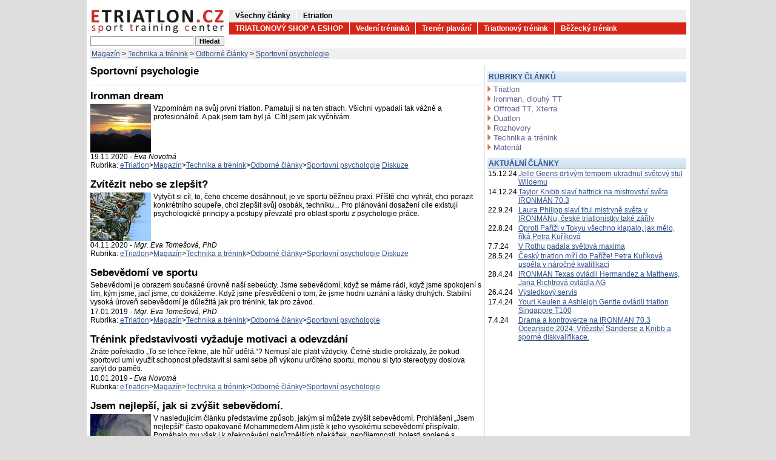

--- FILE ---
content_type: text/html; charset=iso-8859-2
request_url: https://www.etriatlon.cz/odborne_clanky/psychologie.html
body_size: 5924
content:
<!DOCTYPE HTML PUBLIC "-//W3C//DTD HTML 4.01 Transitional//EN">
<html xmlns:fb="http://ogp.me/ns/fb#"><head><title>Sportovní psychologie, E Triatlon - triatlonový magazín</title><meta name="keywords" content="motivace sportovni psychologie cile sebevedomí" /><meta name="description" content="Články o sportovní psychologii, motivaci, sebevědomí, sportovním myšlení ..." /><meta name="Generator" content="MultiCMS.net" /><link href="/text.css" rel="stylesheet" type="text/css" /><link rel="alternate" type="application/rss+xml" title="RSS: E Triatlon - triatlonový magazín" href="http://www.etriatlon.cz/rss.php" /><link href="/main.css" rel="stylesheet" type="text/css">
<script language="JavaScript" src="/func.js" type="text/javascript"></script>
<!-- Google tag (gtag.js) --><script async src="https://www.googletagmanager.com/gtag/js?id=G-18GKXQRDE4"></script><script>window.dataLayer=window.dataLayer||[];function gtag(){dataLayer.push(arguments);}gtag('js',new Date());gtag('config','G-18GKXQRDE4');</script>
<!-- Facebook Pixel Code --><script>!function(f,b,e,v,n,t,s){if(f.fbq)return;n=f.fbq=function(){n.callMethod?n.callMethod.apply(n,arguments):n.queue.push(arguments)};if(!f._fbq)f._fbq=n;n.push=n;n.loaded=!0;n.version='2.0';n.queue=[];t=b.createElement(e);t.async=!0;t.src=v;s=b.getElementsByTagName(e)[0];s.parentNode.insertBefore(t,s)}(window, document,'script','https://connect.facebook.net/en_US/fbevents.js');fbq('init','2541854146039510');fbq('track','PageView');</script><noscript><img height="1" width="1" style="display:none" src="https://www.facebook.com/tr?id=2541854146039510&ev=PageView&noscript=1" /></noscript><!-- End Facebook Pixel Code -->
</head><body>
<div class="np"></div>
<div id="sky">
<div id="lsky"></div>
<div id="rsky"></div>
</div>
<div id="topbanner"></div>
<div id="header">
 <div id="logo" onclick="location='/'"></div>
 <div id="menu">
  <div id="menu1"><ul>
<li><a href="http://www.etriatlon.cz/magazin.html" title="Etriatlon magazín">Všechny články</a></li><li><a href="http://www.etriatlon.cz" title="Etriatlon magazín">Etriatlon</a></li>  </ul></div>
  <div id="menu2"><ul>
<li><a href="http://shop.etriatlon.cz" title="Etriatlon Shop">TRIATLONOVÝ SHOP A ESHOP</a></li><li><a href="//trenink.etriatlon.cz" title="Tréninkové centrum">Vedení tréninků</a></li><li><a href="//trenink.etriatlon.cz/plavani_7.html" title="Škola plavání pro dospělé">Trenér plavání</a></li><li><a href="//trenink.etriatlon.cz/triatlon_5.html">Triatlonový trénink</a></li><li><a href="//trenink.etriatlon.cz/bezecka_skola.html" title="Běžecká škola">Běžecký trénink</a></li>  </ul></div>
 </div><div class="break"></div>
</div>
<div id="search"><div id="s1">
<script type="text/javascript"><!--
function fsearch(){if(!CheckTextEntry(document.fs.stext,'Musíte zadat hledaný text!'))return false;return true}
//--></script>
<form method="GET" name="fs" action="index.php" onsubmit="return fsearch()">
<input type="text" name="stext" class="search" value=""> <input type="submit" value="Hledat" class="inpbutton">
<input type="hidden" name="page" value="main">
<input type="hidden" name="cat" value="-1">
<input type="hidden" name="sid" value=""><input type="hidden" name="basket" value=""></form></div><div id="s2">
      </div><div class="break"></div></div>
<div id="navi"><div>
<a href="/magazin.html" title="">Magazín</a> &gt; <a href="/technika_a_trenink/" title="">Technika a trénink</a> &gt; <a href="/odborne_clanky/" title="">Odborné články</a> &gt; <a href="/odborne_clanky/psychologie.html" title="Články o sportovní psychologii, motivaci, sebevědomí, sportovním myšlení ...">Sportovní psychologie</a></div></div>
<div id="main">
<div id="mcol"><div id="mcoli"><div class="catlist"><h1>Sportovní psychologie</h1></div><h2><a href="/technika_a_trenink/14541_ironman_dream.html">Ironman dream</a></h2><img src="/image.php?9109&amp;0&amp;cw=100&amp;ch=80" alt="" class="tit">Vzpomínám na svůj první triatlon. Pamatuji si na ten  strach. Všichni vypadali tak vážně a profesionálně. A pak jsem tam byl já. Cítil jsem jak vyčnívám.
<div class="in">19.11.2020 - <i>Eva Novotná</i><br>Rubrika: <a href="/etriatlon.html" title="">eTriatlon</a>&gt;<a href="/magazin.html" title="">Magazín</a>&gt;<a href="/technika_a_trenink/" title="">Technika a trénink</a>&gt;<a href="/odborne_clanky/" title="">Odborné články</a>&gt;<a href="/odborne_clanky/psychologie.html" title="Články o sportovní psychologii, motivaci, sebevědomí, sportovním myšlení ...">Sportovní psychologie</a> <a href="/technika_a_trenink/14541_ironman_dream.html#komentare">Diskuze</a></div><div class="mb20"></div><h2><a href="/technika_a_trenink/2205_zvitezit_nebo_se_zlepsit.html">Zvítězit nebo se zlepšit?</a></h2><img src="/image.php?29222&amp;0&amp;cw=100&amp;ch=80" alt="" class="tit">Vytyčit si cíl, to, čeho chceme dosáhnout, je ve sportu běžnou praxí. Příště chci vyhrát, chci porazit konkrétního soupeře, chci zlepšit svůj osobák, techniku... Pro plánování dosažení cíle existují psychologické principy a postupy převzaté pro oblast sportu z psychologie práce.<div class="in">04.11.2020 - <i>Mgr. Eva Tomešová, PhD</i><br>Rubrika: <a href="/etriatlon.html" title="">eTriatlon</a>&gt;<a href="/magazin.html" title="">Magazín</a>&gt;<a href="/technika_a_trenink/" title="">Technika a trénink</a>&gt;<a href="/odborne_clanky/" title="">Odborné články</a>&gt;<a href="/odborne_clanky/psychologie.html" title="Články o sportovní psychologii, motivaci, sebevědomí, sportovním myšlení ...">Sportovní psychologie</a> <a href="/technika_a_trenink/2205_zvitezit_nebo_se_zlepsit.html#komentare">Diskuze</a></div><div class="mb20"></div><h2><a href="/technika_a_trenink/925_sebevedomi_ve_sportu.html">Sebevědomí ve sportu </a></h2>Sebevědomí je obrazem současné úrovně naší sebeúcty. Jsme sebevědomí, když se máme rádi, když jsme spokojení s tím, kým jsme, jací jsme, co dokážeme. Když jsme přesvědčení o tom, že jsme hodni uznání a lásky druhých. Stabilní vysoká úroveň sebevědomí je důležitá jak pro trénink, tak pro závod. <div class="in">17.01.2019 - <i>Mgr. Eva Tomešová, PhD</i><br>Rubrika: <a href="/etriatlon.html" title="">eTriatlon</a>&gt;<a href="/magazin.html" title="">Magazín</a>&gt;<a href="/technika_a_trenink/" title="">Technika a trénink</a>&gt;<a href="/odborne_clanky/" title="">Odborné články</a>&gt;<a href="/odborne_clanky/psychologie.html" title="Články o sportovní psychologii, motivaci, sebevědomí, sportovním myšlení ...">Sportovní psychologie</a></div><div class="mb20"></div><h2><a href="/technika_a_trenink/15067_trenink_predstavivosti_vyzaduje_motivaci.html">Trénink představivosti vyžaduje motivaci a odevzdání</a></h2>Znáte pořekadlo &#8222;To se lehce řekne, ale hůř udělá.&#8220;? Nemusí ale platit vždycky. Četné studie prokázaly, že pokud sportovci umí využít schopnost představit si sami sebe při výkonu určitého sportu, mohou si tyto stereotypy doslova zarýt do paměti.
<div class="in">10.01.2019 - <i>Eva Novotná</i><br>Rubrika: <a href="/etriatlon.html" title="">eTriatlon</a>&gt;<a href="/magazin.html" title="">Magazín</a>&gt;<a href="/technika_a_trenink/" title="">Technika a trénink</a>&gt;<a href="/odborne_clanky/" title="">Odborné články</a>&gt;<a href="/odborne_clanky/psychologie.html" title="Články o sportovní psychologii, motivaci, sebevědomí, sportovním myšlení ...">Sportovní psychologie</a></div><div class="mb20"></div><h2><a href="/technika_a_trenink/2081_jsem_nejlepsi_jak_si_zvysit_sebevedomi.html">Jsem nejlepší, jak si zvýšit sebevědomí.</a></h2><img src="/image.php?7436&amp;0&amp;cw=100&amp;ch=80" alt="" class="tit">V nasledujícím článku představíme způsob, jakým si můžete zvýšit  sebevědomí. Prohlášení &#8222;Jsem nejlepší!&#8220; často opakované Mohammedem Alim jistě k jeho vysokému sebevědomí přispívalo. Pomáhalo mu však i k překonávání nejrůznějších překážek, nepříjemností, bolesti spojené s tréninkem, nepřízně osudu, stalo se mu výzvou, motivací a závazkem. <div class="in">17.04.2014 - <i>Mgr. Eva Tomešová, PhD</i><br>Rubrika: <a href="/etriatlon.html" title="">eTriatlon</a>&gt;<a href="/magazin.html" title="">Magazín</a>&gt;<a href="/technika_a_trenink/" title="">Technika a trénink</a>&gt;<a href="/odborne_clanky/" title="">Odborné články</a>&gt;<a href="/odborne_clanky/psychologie.html" title="Články o sportovní psychologii, motivaci, sebevědomí, sportovním myšlení ...">Sportovní psychologie</a> <a href="/technika_a_trenink/2081_jsem_nejlepsi_jak_si_zvysit_sebevedomi.html#komentare">Diskuze</a></div><div class="mb20"></div><h2><a href="/technika_a_trenink/2132_vnitrni_rec_myslenky_ktere_vam_pomohou.html">Vnitřní řeč - Myšlenky, které vám pomohou zvítězit,  II. díl.</a></h2>V minulém článku  (Vnitřní řeč I.) jste si mohli přečíst o tom, kde se berou myšlenky, které vás porazí. Možná jste se zamysleli a nyní je chcete změnit. Změnit na myšlenky, které vám pomohou zvítězit.<div class="in">01.03.2013 - <i>Mgr. Eva Tomešová, PhD</i><br>Rubrika: <a href="/etriatlon.html" title="">eTriatlon</a>&gt;<a href="/magazin.html" title="">Magazín</a>&gt;<a href="/technika_a_trenink/" title="">Technika a trénink</a>&gt;<a href="/odborne_clanky/" title="">Odborné články</a>&gt;<a href="/odborne_clanky/psychologie.html" title="Články o sportovní psychologii, motivaci, sebevědomí, sportovním myšlení ...">Sportovní psychologie</a> <a href="/technika_a_trenink/2132_vnitrni_rec_myslenky_ktere_vam_pomohou.html#komentare">Diskuze</a></div><div class="mb20"></div><h2><a href="/technika_a_trenink/2133_vnitrni_rec_myslenky_ktere_vas_porazi.html">Vnitřní řeč - Myšlenky, které vás porazí, I. díl</a></h2>&#8222;V tomhle bazéně nikdy nezaplavu osobák!&#8220; (po průměrném závodě). &#8222;Už to vidím, jak mi v depu spadne přilba, nikdy se mi to nedaří, klepou se mi ruce, když jsem takhle nervózní&#8220; (triatlonista před závodem, ve kterém mu v depu dvakrát spadla přilba)&#8230;  Jistě jste už něco takového mnohokrát slyšeli, možná se vám podobné myšlenky také někdy honí hlavou. Napadá vás, že &#8222;tohle&#8220; není zrovna nejlepší a k dobrému výkonu to asi moc nepřispívá? Máte pravdu. Některé vaše myšlenky a pocity vás mohou porazit!

<div class="in">28.02.2013 - <i>Mgr. Eva Tomešová, PhD</i><br>Rubrika: <a href="/etriatlon.html" title="">eTriatlon</a>&gt;<a href="/magazin.html" title="">Magazín</a>&gt;<a href="/technika_a_trenink/" title="">Technika a trénink</a>&gt;<a href="/odborne_clanky/" title="">Odborné články</a>&gt;<a href="/odborne_clanky/psychologie.html" title="Články o sportovní psychologii, motivaci, sebevědomí, sportovním myšlení ...">Sportovní psychologie</a> <a href="/technika_a_trenink/2133_vnitrni_rec_myslenky_ktere_vas_porazi.html#komentare">Diskuze</a></div><div class="mb20"></div><h2><a href="/technika_a_trenink/2077_sport_jako_droga.html">Sport jako droga </a></h2>V neděli jsem si při své obvyklé dvacítce zvrtnul kotník, bolelo to jako pes, ale ty tři kiláky domů jsem nějak doskákal. V pondělí jsem si v práci odpočinul a chtěl jsem to rozklusat, ale po pěti kilometrech jsem to musel vzdát, ta noha mi málem upadla. V úterý jsem to zkusil znovu, k doktorovi se mi nechtělo, zakázal by mi trénovat. A taky že jo, zakázal, ve středu. A ještě ke všemu mi dal na nohu dlahu. Belhám se nervózně po bytě, chybí mi denní dávka.<div class="in">15.03.2012 - <i>Mgr. Eva Tomešová, PhD</i><br>Rubrika: <a href="/etriatlon.html" title="">eTriatlon</a>&gt;<a href="/magazin.html" title="">Magazín</a>&gt;<a href="/technika_a_trenink/" title="">Technika a trénink</a>&gt;<a href="/odborne_clanky/" title="">Odborné články</a>&gt;<a href="/odborne_clanky/psychologie.html" title="Články o sportovní psychologii, motivaci, sebevědomí, sportovním myšlení ...">Sportovní psychologie</a> <a href="/technika_a_trenink/2077_sport_jako_droga.html#komentare">Diskuze</a></div><div class="mb20"></div><h2><a href="/technika_a_trenink/2106_trojdilny_zavod_filozoficke_zamysleni.html">Trojdílný závod, filozofické zamyšlení.</a></h2><img src="/image.php?14651&amp;0&amp;cw=100&amp;ch=80" alt="" class="tit">TROJDÍLNÝ ZÁVOD, jak by řekli organizátoři antických her za panování Nerona,dnešní triatlon, je nádherná sportovní kombinace, oslavující dětské vzpomínky na naše první pohybové radosti. Téměř každé dítě chce dobře běhat a dlouho to vydržet, umět plavat a dnes i pochopitelně jezdit na kole.<div class="in">14.06.2011 - <i>etriatlon.cz</i><br>Rubrika: <a href="/etriatlon.html" title="">eTriatlon</a>&gt;<a href="/magazin.html" title="">Magazín</a>&gt;<a href="/technika_a_trenink/" title="">Technika a trénink</a>&gt;<a href="/odborne_clanky/" title="">Odborné články</a>&gt;<a href="/odborne_clanky/psychologie.html" title="Články o sportovní psychologii, motivaci, sebevědomí, sportovním myšlení ...">Sportovní psychologie</a> <a href="/technika_a_trenink/2106_trojdilny_zavod_filozoficke_zamysleni.html#komentare">Diskuze</a></div><div class="mb20"></div><h2><a href="/technika_a_trenink/2078_treneri_kratke_zamysleni_nad_tim_na_co.html">Trenéři...krátké zamyšlení nad tím, na co nám jsou </a></h2><img src="/image.php?10407&amp;0&amp;cw=100&amp;ch=80" alt="" class="tit">Trenér formálně vede sportovní skupinu, má na ni značný vliv. Ne každý trenér je však ideálním vůdcem. I když, co je to "ideální trenér?" Sportovci většinou vnímají trenéra jako "prostředek vedoucí k cíli" a jeho úspěšnost rovná se jejich neustálému zlepšování. Ale, přiznejme si, nebude to všechno. Trenér může ve skupině vykonávat i další funkce. Jejich výčet je docela zajímavý a nutí k zamyšlení. <div class="in">09.03.2011 - <i>Mgr. Eva Tomešová, PhD</i><br>Rubrika: <a href="/etriatlon.html" title="">eTriatlon</a>&gt;<a href="/magazin.html" title="">Magazín</a>&gt;<a href="/technika_a_trenink/" title="">Technika a trénink</a>&gt;<a href="/odborne_clanky/" title="">Odborné články</a>&gt;<a href="/odborne_clanky/psychologie.html" title="Články o sportovní psychologii, motivaci, sebevědomí, sportovním myšlení ...">Sportovní psychologie</a> <a href="/technika_a_trenink/2078_treneri_kratke_zamysleni_nad_tim_na_co.html#komentare">Diskuze</a></div><div class="mb20"></div><h2><a href="/technika_a_trenink/2105_treninkovy_denik_pocitu.html">Tréninkový deník pocitů </a></h2>Běžný tréninkový deník obsahuje převážně čísla &#8211; kilometry, kilogramy, časy, intenzita, umístění&#8230; Měli by jste z něj být schopni vyčíst, jestli jste se zlepšili nebo ne, o kolik a proč. Někdy ale počty jaksi nevychází &#8211; jak to, že když jsem uplaval skoro dvakrát víc než minulý rok &#8211; a kvalitněji, jsem se letos nezlepšil? Proč jsem totálně propadl v závodě, na který jsem byl perfektně připraven? Proč jsem při závodě udělal zase tu stejnou chybu? Proč?<div class="in">30.05.2005 - <i>Mgr. Eva Tomešová, PhD</i><br>Rubrika: <a href="/etriatlon.html" title="">eTriatlon</a>&gt;<a href="/magazin.html" title="">Magazín</a>&gt;<a href="/technika_a_trenink/" title="">Technika a trénink</a>&gt;<a href="/odborne_clanky/" title="">Odborné články</a>&gt;<a href="/odborne_clanky/psychologie.html" title="Články o sportovní psychologii, motivaci, sebevědomí, sportovním myšlení ...">Sportovní psychologie</a> <a href="/technika_a_trenink/2105_treninkovy_denik_pocitu.html#komentare">Diskuze</a></div><div class="mb20"></div><div class="pg"><table width="100%" border="0" cellpadding="0" cellspacing="0"><tr><td width="33%">Počet položek: <span>11</span></td><td width="33%" align="center">položek&nbsp;na&nbsp;stránku:&nbsp;<select onchange="location='?cat=50?from='+this.options[this.selectedIndex].value+'&vyp='+this.options[this.selectedIndex].text"><option value="0">10</option><option value="0">20</option><option value="0">40</option><option value="0">100</option><option value="0">200</option></select></td><td align="right"></td></tr></table></div></div></div><div id="rcol"><div class="sbanner"></div><div class="h mt10">RUBRIKY ČLÁNKŮ</div><div class="blinks mb10"><a href="/triatlon/">Triatlon</a><a href="/ironman_dlouhy_tt/">Ironman, dlouhý TT</a><a href="/off_road_triatlon_xterra/">Offroad TT, Xterra</a><a href="/duatlon/">Duatlon</a><a href="/rozhovory_profily/">Rozhovory</a><a href="/technika_a_trenink/">Technika a trénink</a><a href="/material/">Materiál</a></div><div class="h mt10">AKTUÁLNÍ ČLÁNKY</div><div><table class="n" cellspacing="0"><tr><td>15.12.24</td><td><a href="/ironman_dlouhy_tt/im_703/56867_jelle_geens_drtivym_tempem_ukradnul_svetovy_titul_windemu.html">Jelle Geens drtivým tempem ukradnul světový titul Wildemu</a></td></tr><tr><td>14.12.24</td><td><a href="/ironman_dlouhy_tt/im_703/56864_taylor_knibb_slavi_hattrick_na_mistrovstvi_sveta_ironman_70_3.html">Taylor Knibb slaví hattrick na mistrovství světa IRONMAN 70.3</a></td></tr><tr><td>22.9.24</td><td><a href="/ironman_dlouhy_tt/ironman_wch_hawaii/56845_laura_philipp_slavi_titul_mistryne_sveta_v_ironmanu_ceske_triatlonistky_take_zarily.html">Laura Philipp slaví titul mistryně světa v IRONMANu, české triatlonistky také zářily</a></td></tr><tr><td>22.8.24</td><td><a href="/rozhovory/56839_oproti_parizi_v_tokyu_vsechno_klapalo_jak_melo_rika_petra_kurikova.html">Oproti Paříži v Tokyu všechno klapalo, jak mělo, říká Petra Kuříková</a></td></tr><tr><td>7.7.24</td><td><a href="/ironman_dlouhy_tt/challenge_serie/56819_v_rothu_se_padaly_svetova_maxima.html">V Rothu padala světová maxima</a></td></tr><tr><td>28.5.24</td><td><a href="/triatlon/56810_cesky_triatlon_miri_do_parize_petra_kurikova_uspela_v_narocne_kvalifikaci.html">Český triatlon míří do Paříže! Petra Kuříková uspěla v náročné kvalifikaci</a></td></tr><tr><td>28.4.24</td><td><a href="/ironman_dlouhy_tt/56798_ironman_texas_ovladli_hermandez_a_matthews_jana_richtrova_ovladla_ag.html">IRONMAN Texas ovládli Hermandez a Matthews, Jana Richtrová ovládla AG </a></td></tr><tr><td>26.4.24</td><td><a href="/ironman_dlouhy_tt/56796_vysledkovy_servis.html">Výsledkový servis</a></td></tr><tr><td>17.4.24</td><td><a href="/ironman_dlouhy_tt/56793_youri_keulen_a_ashleigh_gentle_ovladli_triatlon_singapore_t100.html">Youri Keulen a Ashleigh Gentle ovládli triatlon Singapore T100</a></td></tr><tr><td>7.4.24</td><td><a href="/ironman_dlouhy_tt/im_703/56785_drama_a_kontroverze_na_ironman_70_3_oceanside_2024_vitezstvi_sanderse_a_knibb_a_sporne_diskvalifikace.html">Drama a kontroverze na IRONMAN 70.3 Oceanside 2024: Vítězství Sanderse a Knibb a sporné diskvalifikace.</a></td></tr></table></div><div class="rkb mt"></div></div><div class="break"></div></div>
<div id="dmenu"><ul>
<li><a href="http://www.etriatlon.cz/rss.php">RSS</a></li><li><a href="/bazar.html">Bazar</a></li><li><a href="/etriatlon_tv.html">Etriatlon TV</a></li><li><a href="/fotogalerie.html">Galerie</a></li><li><a href="/14276_redakce.html">Redakce</a></li><li><a href="http://shop.etriatlon.cz">TRIATLONOVÝ SHOP A ESHOP</a></li></ul></div>
<div id="footer"><div>
 Vytvořil: <a href="http://www.smartware.cz/tvorba_internetovych_stranek.html" title="Vývoj software, tvorba internetových www stránek a aplikací">2007-2009 &copy; Smartware s.r.o.</a>, <a href="http://www.multicms.net/redakcni_system.html" title="Tvorba webových www stránek, Publikační a Redakční systém MultiCMS" target="_parent">Redakční systém <img src="/img/powered-by-multicms.gif" border="0" alt=""></a>
</div></div>
<!-- TOPLIST.cz -->
<!-- <a href="http://www.toplist.cz" target="_top"> -->
<script type="text/javascript"><!--
document.write ("<img src=\"//www.toplist.cz/count.asp?id=25586&logo=&http="+escape(top.document.referrer)+"&wi="+escape(window.screen.width)+"&he="+escape(window.screen.height)+"&cd="+escape(window.screen.colorDepth)+"&t="+escape(document.title)+"\" style=\"display:none;\" width=\"88\" height=\"31\" border=\"0\" alt=\"TOPlist\">");
//--></script>
<noscript><div><img src="//www.toplist.cz/count.asp?id=25586" alt="TOPlist" width="1" height="1"/></div></noscript>
</body></html>

--- FILE ---
content_type: text/css
request_url: https://www.etriatlon.cz/main.css
body_size: 2679
content:
body{margin:0;padding:0;text-align:center;background-color:#dedede}#topbanner,#header,#main,#footer,#navi,#search,#dmenu{width:983px;_width:995px;margin:0 auto 0 auto;border-left:6px solid #fff;border-right:6px solid #fff;background-color:#fff;text-align:left}#sky{width:995px;margin:0 auto 0 auto;position:relative}#lsky{position:absolute;left:-121px}#rsky{position:absolute;left:996px}#header{border-top:16px solid #fff;_border-top:4px solid #fff}#logo,#logopn,#logostc,#logott{background-image:url(/img/logo.jpg);background-repeat:no-repeat;cursor:pointer;height:40px;width:220px;float:left}body.pl #logo{background-image:url(/img/logopl.jpg)}body.be #logo{background-image:url(/img/logoeb.gif)}body.in #logo{background-image:url(/img/logoei.gif)}#logopn{background-image:url(/img/logopn.jpg)}#logostc{background-image:url(/img/logostc.jpg)}#logott{background-image:url(/img/logott.jpg)}#menu{height:40px;width:755px;float:right}#menu1{width:755px;height:20px;background-color:#efefef;margin-bottom:1px}#menu2{width:755px;height:20px;background-color:#d72517}#menu2.s{width:auto}#dmenu{height:20px;background-color:#d72517}body.pl #menu2,body.pl #dmenu{background-color:#72c5f1}body.in #menu2,body.in #dmenu{background-color:#bfd600}body.be #menu2,body.be #dmenu{background-color:#04192e}#menu1 ul,#menu2 ul,#dmenu ul{margin:0;padding:0}#menu1 ul li,#menu2 ul li,#dmenu ul li{display:block;float:left;border-left:1px solid #fff;padding-top:3px;padding-bottom:2px}#menu1 ul li a,#menu2 ul li a,#dmenu ul li a{color:#000;font-weight:bold;padding-left:10px;padding-right:10px;text-decoration:none}#menu2 ul li a,#dmenu ul li a{color:#fff}#navi{background-color:#efefef;border-top:3px solid #fff;border-bottom:10px solid #fff}#navi div{padding:2px}#search{padding-top:3px}#s1{float:left;width:230px}#s2{float:right;width:740px;text-align:right}div.chome{float:left;width:153px;margin-left:10px;margin-top:10px}div.chome h2{font-size:1.2em}div.chome img.tit{float:none;margin:0 0 10px 0;display:block}#footer div{padding-top:4px;padding-bottom:6px;text-align:center;color:#aaa}#footer a{color:#aaa;text-decoration:none}#mcol{float:left;width:650px;text-align:left;border-right:1px solid #dedede;padding-bottom:10px}#mcoli{width:646px}#rcol{float:right;width:328px;text-align:left}table.n,table.s,table.b{width:100%;border:0}table.n td{vertical-align:top}table.b td{vertical-align:top;width:48%;padding-bottom:20px}table.b td.l{width:52%;padding-right:20px}table.s td{vertical-align:top;padding-top:1px}table.s{margin-bottom:10px}div.sbanner a.ibanner img{margin-bottom:10px}div.s66l{float:left;width:66%}div.s33r{float:right;width:33%}div.s75l{float:left;width:74%}div.s25r{float:right;width:25%}div.s50l{float:left;width:49%}div.s50r{float:right;width:49%;margin-right:5px}div.s60l{float:left;width:59%}div.s40r{float:right;width:39%}img.tit{float:left;margin-right:4px;border:0}div.in{clear:both;margin-top:2px;margin-bottom:5px}div.h{background-image:url(/img/h.gif);background-repeat:repeat-x;background-position:bottom;padding:2px;font-weight:bold;color:#33528b}div.hr{border-bottom:1px solid #d72517;font-weight:bold;font-size:1.2em;color:#33528b;padding-bottom:2px;margin-bottom:6px;margin-top:20px}div.h a,div.hr a{color:#33528b;text-decoration:none}div.catlist{border-bottom:1px solid #dadada;padding-bottom:8px;margin-bottom:8px}div.catlist h1{font-size:1.4em}div.catlist a{display:block;font-weight:bold;text-decoration:none;color:#656194;font-size:1.1em;padding-left:15px;background-image:url(/img/sipka.png);background-repeat:no-repeat;background-position:4px 2px}div.catlist a span{color:#000;font-weight:normal}div.catlist a:hover{text-decoration:underline}div.catlist div{padding-left:10px}div.catlist div a{font-weight:normal}div.pg{border-top:1px solid #dadada;padding-top:8px;margin-top:8px}div.pg,div.pg td,div.pg select{font-family:Verdana;font-size:11px;vertical-align:middle}div.bh2{background-color:#de2217;color:#fff;padding:3px;font-weight:bold}div.blinks{padding-top:4px}div.blinks a{background-image:url(/img/sipka.png);background-repeat:no-repeat;background-position:0 1px;padding-left:10px;margin-bottom:1px;display:block;text-decoration:none;color:#656194;font-size:1.1em}div.tp a{text-decoration:none}div.tp span{color:#d72517}div.mt{margin-top:20px}div.mb10{margin-bottom:10px}.vysl_nad{font-size:.9em;font-weight:bold}img.sd{border:0;float:right;margin-left:6px}div.rcapt{clear:both;margin-bottom:1px;text-align:right;color:#ccc;padding-right:6px;font-size:.8em}div.rk img{margin-top:20px}div.mb20{margin-bottom:15px}div.rkb img{margin-bottom:15px}table.gal{width:100%;border:0}table.gal img{border:1px solid #000}table.gal td{text-align:center;padding-top:5px;padding-left:3px;padding-right:3px}table.gal a{display:block;padding-top:5px;padding-bottom:5px;background-color:#eee;border:1px solid #ddd}.brk{width:650px;clear:both;height:1px;font-size:1px}.break{clear:both;height:1px;font-size:1px}* html .break{display:none}@media print{#header,#menu,#footer,#rcol,#navi,#search,#topbanner,#dmenu,div.np{display:none}#main,#cont,#mcol,#mcoli{float:none;width:100%;border-right:0}}table.avys{background-color:#efefef;border:0;width:100%;margin-bottom:15px}tr.ba_in{color:#000;background-color:#d7edfb;padding:5px}td.ba_nadpis{font-weight:bold;text-align:left}td.ba_datum{font-weight:bold;text-align:center}td.ba_cena{font-weight:bold;text-align:right;padding-right:5px}td.ba_text{color:#000;background-color:#dcdddd;text-align:left;padding-left:5px}tr.ba_ip{color:#000;background-color:#dcdddd;padding-top:5px}td.ba_kraj{text-align:left;padding-left:5px}td.ba_kont{text-align:right;padding-right:5px}td.vysl_sport{color:red}div.gd{color:#ccc}div.j{text-align:justify}div.lnk a{color:#008000}div.lnk a.n{color:#33528b;font-size:1.3em}div.gl{margin-top:30px;margin-bottom:10px}div.stch{background-color:#000;color:#fff;padding:2px;text-align:center}div.stc{padding:5px;border-bottom:1px solid #d72517;border-left:1px solid #d72517;border-right:1px solid #d72517;margin-bottom:6px}div.stc a{background-image:url(/img/sipka.png);background-repeat:no-repeat;background-position:0 1px;padding-left:10px;margin-bottom:1px;display:block;text-decoration:none;color:#656194}#gnews{width:638px;_width:646px;margin-top:20px;clear:both;background-color:#e9e9ff;padding:4px}#gnews a{text-decoration:none;color:#000;font-size:.9em}#gnews h2{color:#33528b;font-size:1.2em}#gnews div{text-align:right}#gnews div a{color:#33528b;text-decoration:none}h2.tr{clear:both;margin-top:6px}form{margin:0}select{background-color:#eee}.search{border:1px solid #999;color:#000;font-family:Arial,Helvetica,sans-serif;font-size:11px;width:170px}.inpfield100,.fld100{border:1px solid #999;color:#000;font-family:Arial,Helvetica,sans-serif;font-size:11px;width:100%;background-color:#eee}.inpfield,.fld{border:1px solid #999;color:#000;font-family:Arial,Helvetica,sans-serif;font-size:11px;background-color:#eee}.inpfield100req,.fld100q{border:1px solid #999;color:#000;font-family:Arial,Helvetica,sans-serif;font-size:11px;width:100%;background-color:#eee;background-image:url(img/req.gif);background-repeat:no-repeat;background-position:right top}.inpfieldreq,.fldq{border:1px solid #999;color:#000;font-family:Arial,Helvetica,sans-serif;font-size:11px;background-color:#eee;background-image:url(img/req.gif);background-repeat:no-repeat;background-position:right top}.inpfield100a{border:1px solid #999;color:#000;font-family:Arial,Helvetica,sans-serif;font-size:11px;width:100%;background-color:#eee}.inpfielda{border:1px solid #999;color:#000;font-family:Arial,Helvetica,sans-serif;font-size:11px;background-color:#eee}.inpbutton,.btn{border:1px solid #999;color:#000;font-family:Arial,Helvetica,sans-serif;font-size:11px;font-weight:bold;background-color:#eee}.inpbutton100{border:1px solid #999;color:#000;font-family:Arial,Helvetica,sans-serif;font-size:11px;font-weight:bold;background-color:#eee;width:100%}td.clperex{padding-top:4px;font-style:italic;color:#999;font-weight:bold}div.clperex{width:99%;font-style:italic;text-align:justify}td.clnazev{font-family:Arial,Helvetica,sans-serif;font-size:22px;font-weight:bold;color:#000}.clzahlavi{vertical-align:top;font-family:Arial,Helvetica,sans-serif;font-size:9px;color:#999;font-weight:bold}td.clzahlavi_r{vertical-align:top;font-family:Arial,Helvetica,sans-serif;font-size:9px;color:#666;text-align:right}td.clpopis{vertical-align:top;font-family:Verdana;font-size:12px;color:#000;text-align:justify}.clzahlavi a{color:#666;text-decoration:none}.clzahlavi a:hover{color:#000;text-decoration:none}a.clzahlavi{font-family:Arial,Helvetica,sans-serif;font-size:9px;color:#666;text-decoration:none}td.cllnazev{font-family:Arial,Helvetica,sans-serif;font-size:11px;color:#000;text-align:justify}.cllnazev a{text-decoration:none;color:#000}.cllnazev a:hover{color:#999;text-decoration:none}td.cllzapati{vertical-align:top;font-family:Arial,Helvetica,sans-serif;font-size:10px;color:#000;text-align:right;width:125px}td.cllzapati a{color:#000;text-decoration:none}td.cllzapati a:hover{color:#888;text-decoration:none}td.cllzahlavi{vertical-align:top;font-family:Arial,Helvetica,sans-serif;font-size:9px;color:#666;text-align:right;width:140px}td.clzapati{font-weight:bold;color:#999}td.clzapati a,td.clzpet a,div.clzpet a{font-size:11px;color:#4b777f;text-decoration:none;font-weight:normal}td.clzapati a:hover,td.clzpet a:hover,div.clzpet a:hover{color:#999;text-decoration:none;font-weight:normal}div.clzapati{text-align:right}td.clobrazek{width:80px;padding-left:5px;vertical-align:top}tr.clseznam{padding-top:8px}td.clseznamsl{width:49%;vertical-align:top;text-align:justify}td.discnadpis{padding-top:8px;padding-bottom:1px;border-bottom:1px solid #ce0000;color:#ce0000;font-family:Arial,Helvetica,sans-serif;font-size:12px;font-weight:bold}td.discnadpis a{color:#000;text-decoration:none}td.discnadpis a:hover{color:#888;text-decoration:none}td.discinfo{font-family:Arial,Helvetica,sans-serif;border-bottom:1px solid #ce0000;font-size:12px;color:#ce0000;text-align:right}td.discinfo a{color:#ce0000;text-decoration:none}td.discinfo a:hover{color:#888;text-decoration:none}td.disctext{padding-top:2px;text-align:justify}tr.discnadpisg td,tr.discnadpisg td a{padding-top:8px;padding-bottom:1px;color:#999;border-bottom-color:#999}td.disctextg{padding-top:2px;text-align:justify;color:#999}tr.discvypisg td,tr.discvypisg td a{color:#999}td.discvypis{font-family:Arial,Helvetica,sans-serif;font-size:11px;color:#000}td.discvypis a{color:#000;text-decoration:none}td.discvypis a:hover{color:#888;text-decoration:none}td.discvypisinfo{font-family:Arial,Helvetica,sans-serif;font-size:11px;color:#000;text-align:right}td.discvypisinfo a{color:#000;text-decoration:none}td.discvypisinfo a:hover{color:#888;text-decoration:none}td.dl2zapati{vertical-align:bottom;font-family:Arial,Helvetica,sans-serif;font-size:10px;color:#000;text-align:right}td.dltyp{vertical-align:bottom;font-family:Arial,Helvetica,sans-serif;font-size:10px;color:#000;text-align:right;width:60px}td.discre{padding-left:10px}p.discmpopis{text-align:justify;margin-top:3px}td.anknadpis{font-family:Verdana;font-size:10px;font-weight:bold;color:#000}td.ankpopis{font-family:Arial,Helvetica,sans-serif;font-size:10px;color:#000}td.ankvolba{font-family:Arial,Helvetica,sans-serif;font-size:10px;color:#000}div.zll{width:484px;clear:both;height:2px;font-size:1px;background-color:#d72517}div.zb,div.zba{padding:0 8px 0 8px;height:25px;background-color:#efefef;float:left;margin-right:3px}div.zba{background-color:#d72517}div.zb a,div.zba a{display:block;text-decoration:none;color:#000;text-align:center;padding-top:6px;padding-bottom:4px}div.zba a{color:#fff;font-weight:bold}div.zb a:hover{color:#666;text-decoration:none}div.zba a:hover{color:#ccc;text-decoration:none}div.zl{text-align:center;padding:8px 0 8px 0}div.zli{width:482px;height:460px;overflow:auto;text-align:left}div.zliv{height:920px}#ycol{border-bottom:2px solid #eee;padding-bottom:10px;margin-bottom:10px}#ycol1{width:484px;float:left}#ycol2{width:484px;float:right;margin-right:6px}#yt iframe{width:464px;height:333px;border:10px solid #e0e0e0}#yt h1{font-size:1.3em;margin:6px 0 4px 0}#ytp{text-align:justify;margin:4px 0 20px 0}#yti{font-size:.9em;color:#666}div.ytv{width:459px;border:1px solid #ddd;padding:8px 0 8px 0;margin-bottom:8px;cursor:pointer}div.ytv div.brk{width:auto}div.zli div.ytv img{border:0;float:left;margin-left:8px}div.ytvp{width:261px;margin-right:8px;float:right;text-align:justify}div.ytvp h2{width:auto;font-size:1.2em;margin:0 0 4px 0}div.ytvi{font-size:.9em;color:#666;margin-bottom:4px}#mcol div.zli{width:646px}#mcol #yt iframe{width:650px;height:458px}#mcol div.ytv{width:624px}#mcol div.ytvp{width:420px}#mcol div.zll{width:646px}div.shb{width:120px;float:left}.mt3{margin-top:3px}.mb5{margin-bottom:5px}.mt10{margin-top:10px}.uootblm,.uootbl{width:100%;border:0}#dform{margin:20px 0;border:4px solid #e9f1e9;padding:12px}#dform table tr:first-child td{padding-bottom:10px}

--- FILE ---
content_type: application/javascript
request_url: https://www.etriatlon.cz/func.js
body_size: 6166
content:
String.prototype.replaceAll=function(a,b){return this.replace(new RegExp(a,"g"),b)};function falrt(b,c,a){if(a&&c<0){c=0}if(c&&b!==document.activeElement){window.alert(c)}b.focus();return !1}function FormatNumber(b,a,c){if(b==""&&a){return""}b=b.replace(/ /g,"").replace(/,/g,".");while(b.charAt(0)=="0"){b=b.substring(1)}b=Math.round(parseFloat(b));if(isNaN(b)){b=c?c:0}return b}function FormatFloat(g,h,c,d){if(g==""&&d){return""}g=new String(g);g=g.replace(/ /g,"").replace(/,/g,".");while(g.charAt(0)=="0"){g=g.substring(1)}var j=parseFloat(g);if(isNaN(j)){j=0}if(isNaN(h)){h=0}if(h<0){var b=Math.pow(10,-h);return Math.round(j*b)/b}if(h){temp=j.toFixed(h);if(c&&temp.indexOf(".")==-1){return temp+"."+c}return temp}return j}function CheckEmail(a){if(!/^([0-9a-z_.-]+)@([0-9a-z_-]{1,})([.]{1}[0-9a-z_-]{1,}){1,4}$/i.test(a)){return !1}return !0}function CheckPhone(a,c){if(!c){c=9}a=a.replace(/\s+/g,"");var b=new RegExp("^\\+?\\d{"+c+",}$");if(!b.test(a)){return !1}return !0}function CheckEmailEntry(c,a,b){if(!b){b="Zadaný email neodpovídá tvaru emailové adresy!"}c.value=c.value.trim();if(a&&(!c.value||c.value=="@")){return falrt(c,a)}if(c.value&&c.value!="@"){if(!CheckEmail(c.value)){return falrt(c,b)}}return !0}function CheckOptionalEmailEntry(c,a,b){if(!b){b="Zadaný email neodpovídá tvaru emailové adresy!"}c.value=c.value.trim();if(c.value&&c.value!="@"){if(!CheckEmail(c.value)){return falrt(c,b)}}return !0}function CheckTextEntry(b,a){if(!b.value){return falrt(b,a)}return !0}function TestTextEntry(c,a,b){if(c.value&&!a.test(c.value)){return falrt(c,b)}return !0}function CheckNumberEntry(b,a){if(b.value){b.value=parseInt(b.value)}if(b.value==0||!b.value){return falrt(b,a)}return !0}function CheckFloatEntry(b,a){if(b.value){b.value=parseFloat(b.value)}if(!parseFloat(b.value)){return falrt(b,a)}return !0}function parseDate(c,h){var b=typeof c==="string",j=trim(b?c:c.value),a,d=new Date();if(!h){h='Zadaný datum má patný formát!\nPouijte tvar "'+DateToString(d)+'"!'}if(!j){return !1}j=j.replace(/\s*\.\s*/g,".").replace(/\s*\:\s*/g,":").replace(/\s+/g," ").replace(/ledna|leden/gi,"1.").replace(/února|únor/gi,"2.").replace(/března|březen/gi,"3.").replace(/dubna|duben/gi,"4.").replace(/května|květen/gi,"5.").replace(/června|červen/gi,"6.").replace(/července|červenec/gi,"7.").replace(/srpna|srpen/gi,"8.").replace(/září/gi,"9.").replace(/října|říjen/gi,"10.").replace(/listopadu?/gi,"11.").replace(/prosince|prosinec/gi,"12").replace(/,|\.\./g,".");if(!b){c.value=j;var k=/^([0-9]{1,2}\.[0-9]{1,2}[.\s][0-9]{1,4})\s*[0-9]{1,2}:[0-9]{1,2}(:[0-9]{1,2})?$/;if(k.test(j)){a=k.exec(j);c.value=j=a[1].replace(" ",".")}}var g=1,f=3,k=/^([0-9]{1,2})\.([0-9]{1,2})[.\s]([0-9]{1,4})$/;if(!k.test(j)){k=/^([0-9]{1,4})-([0-9]{1,2})-([0-9]{1,2})$/;if(!k.test(j)){k=/^([0-9]{1,2})\.([0-9]{1,2})\.$/;if(!k.test(j)){return falrt(c,h,0)}else{if(!b){c.value=j+(new Date().getFullYear())}}}else{g=3;f=1}}else{if(!b){c.value=j=j.replace(" ",".")}}a=k.exec(j),dt=[];dt[g]=Math.round(parseFloat(a[1]));dt[2]=Math.round(parseFloat(a[2]));dt[f]=a[3]?Math.round(parseFloat(a[3])):d.getFullYear();if(dt[3]<1900||dt[3]>2100||dt[2]<1||dt[2]>12||new Date(dt[3],dt[2],0).getDate()<dt[1]){return falrt(c,h,1)}return new Date(dt[3],dt[2]-1,dt[1])}function parseDateTime(f,k){var d=typeof f==="string",l=trim(d?f:f.value),g=new Date();if(!k){k='Zadaný datum a čas má patný formát!\nPouijte tvar "'+DateToString(g)+' 12:00"!'}l=l.replace(/\s*\.\s*/g,".").replace(/\s*\:\s*/g,":").replace(/\s+/g," ").replace(/ledna|leden/gi,"1.").replace(/února|únor/gi,"2.").replace(/března|březen/gi,"3.").replace(/dubna|duben/gi,"4.").replace(/května|květen/gi,"5.").replace(/června|červen/gi,"6.").replace(/července|červenec/gi,"7.").replace(/srpna|srpen/gi,"8.").replace(/září/gi,"9.").replace(/října|říjen/gi,"10.").replace(/listopadu?/gi,"11.").replace(/prosince|prosinec/gi,"12").replace(/,|\.\./g,".");if(!d){f.value=l}var j=1,h=3,m=/^([0-9]{1,2})\.([0-9]{1,2})\.([0-9]{1,4})\s*([0-9]{1,2}):([0-9]{1,2})$/;if(!m.test(l)){var b=/^([0-9]{1,2})\.([0-9]{1,2})\.([0-9]{1,4})$/;if(!d&&b.test(l)){l=l.trim()+" 00:00";f.value=l}else{m=/^([0-9]{1,4})-([0-9]{1,2})-([0-9]{1,2})\s*([0-9]{1,2}):([0-9]{1,2})$/;if(m.test(l)){j=3;h=1}else{return falrt(f,k,1)}}}var a=m.exec(l),c=[];c[1]=Math.round(parseFloat(a[j]));c[2]=Math.round(parseFloat(a[2]));c[3]=Math.round(parseFloat(a[h]));c[4]=Math.round(parseFloat(a[4]));c[5]=Math.round(parseFloat(a[5]));if(c[3]<1900||c[3]>2100){return !1}if(c[2]<1||c[2]>12){return !1}if(c[4]<0||c[4]>23){return !1}if(c[5]<0||c[5]>59){return !1}if(new Date(c[3],c[2],0).getDate()<c[1]){return !1}return new Date(c[3],c[2]-1,c[1],c[4],c[5])}function parseTime(f,d){if(!d){d='Zadaný čas má patný formát!\nPouijte tvar "12:00"!'}var c=typeof f==="string",a=trim(c?f:f.value);a=a.replace(/,/g,".");if(!c){f.value=a}var b=/^([0-9]{1,2}):([0-9]{1,2})$/;if(!b.test(a)){return falrt(f,d,1)}dt=b.exec(a);dt[1]=Math.round(parseFloat(dt[1]));dt[2]=Math.round(parseFloat(dt[2]));if(dt[1]<0||dt[1]>23){return !1}if(dt[2]<0||dt[2]>59){return !1}return new Date(2000,0,1,dt[4],dt[5])}function CreateDateFromEntry(b,a){return parseDate(b,a)}function CreateDateTimeFromEntry(b,a){return parseDateTime(b,a)}function CreateTimeFromEntry(b,a){return parseTime(b,a)}function CheckDateTimeEntry(c,a,b){return CheckDTEntry(parseDateTime,c,a,b)}function CheckDateTimeIntervalEntry(f,d,b,a,c,g){return CheckDTIntervalEntry(parseDateTime,f,d,b,a,c,g)}function CheckDateEntry(c,a,b){return CheckDTEntry(parseDate,c,a,b)}function CheckDateIntervalEntry(f,d,b,a,c){return CheckDTIntervalEntry(parseDate,f,d,b,a,c)}function CheckTimeEntry(c,a,b){return CheckDTEntry(parseTime,c,a,b)}function CheckTimeIntervalEntry(f,d,b,a,c){return CheckDTIntervalEntry(parseTime,f,d,b,a,c)}function CheckDTEntry(d,c,a,b){if(a&&!c.value){return falrt(c,a)}if(c.value){dt=d(c,b);if(!dt){return !1}}return !0}function CheckDTIntervalEntry(f,g,d,b,a,c,h){if(!h){h="Interval není platný!"}if(b&&!g.value){return falrt(g,"Musíte zadat "+b+"!")}if(g.value){dt1=f(g,b,c);if(!dt1){falrt(g)}}if(a&&!d.value){return falrt(d,"Musíte zadat "+a+"!")}if(d.value){dt2=f(d,a,c);if(!dt2){falrt(d)}}if(g.value&&d.value&&dt2.getTime()<dt1.getTime()){return falrt(obj,c)}return !0}function LeadZero(b){var a=new String(b);if(a.length==1){return"0"+a}else{if(a.length==0){return"00"}}return a}function DateToString(b,a){if(a){return b.getDate()+"."+(b.getMonth()+1)+"."+b.getFullYear()}return LeadZero(b.getDate())+"."+LeadZero(b.getMonth()+1)+"."+b.getFullYear()}function DateTimeToString(b,a){return DateToString(b,a)+" "+LeadZero(b.getHours())+":"+LeadZero(b.getMinutes())}function DateAddDays(b,a){return new Date(b.getTime()+(a*86400000))}function Hex(f){var a=16;var g="0123456789ABCDEF";var d="";while(f>0){d=g.charAt(f%a)+d;f=Math.floor(f/a)}return d}function RGBtoHex(a){if(typeof a==="object"){b=[0,a.r,a.g,a.b]}else{if(a.charAt(0)=="#"){return a}var b=/\s*rgb\(\s*(\d+)\s*,\s*(\d+)\s*,\s*(\d+)\s*\)/;b=b.exec(a.toLowerCase())}return"#"+LeadZero(Hex(b[1]))+LeadZero(Hex(b[2]))+LeadZero(Hex(b[3]))}function CheckColor(a,d,b){if(!a&&b){return""}if(a=="green"||a=="zelená"){return"#00FF00"}if(a=="red"||a=="červená"){return"#FF0000"}if(a=="blue"||a=="modrá"){return"#0000FF"}if(!d){d="#000000"}if(d=="-"){d=""}if(a.length!=7||a.charAt(0)!="#"){return d}a=a.toUpperCase();var c="0123456789ABCDEF";for(i=1;i<a.length;i++){if(c.indexOf(a.charAt(i))==-1){return"#000000"}}return a}function protectm(g,f,b,c,d){if(!document.domain){return}if(!f){f=document.domain.replace("www.","")}var a="&#109;a&#105;&#108;&#116;o:";if(!b){b=g+"&#64;"+f}if(c){c="?"+c}else{c=""}if(!d){d=""}document.write('<a href="'+a+g+"&#64;"+f+c+'"'+d+">"+b+"</a>")}function npopup(j,b,d,c,g,f,a){if(typeof g==="undefined"){g=1}return window.open(j,f?f:"",(b&&d?"left="+(screen.width-b)/2+",top="+(screen.height-d)/2+",width="+b+",height="+d+",":"")+"toolbar="+(a?1:0)+",menubar="+(a?1:0)+",resizable="+(g?1:0)+",scrollbars="+(c?1:0)+",status=0")}function popup(j,b,d,c,g,f,a){npopup(j,b,d,c,g,f,a)}function escapeex(a){e=escape(a);e=e.replace(/\//g,"%2F");e=e.replace(/\?/g,"%3F");e=e.replace(/=/g,"%3D");e=e.replace(/&/g,"%26");v=e.replace(/@/g,"%40");return e}function trim(a){var d=0;var c=a;var b=a;if(a!=""){while(c.charAt(d)==" "||c.charAt(d)=="	"){d++}b=c.substring(d,c.length);c=b;d=c.length-1;while(c.charAt(d)==" "||c.charAt(d)=="	"){d--}b=c.substring(0,d+1);c=b;return c}}function CheckImageFileType(g,f){if(!f){f="Typ souboru je nesprávný!"}var a=g.value.lastIndexOf(".");if(a!=-1){var d=g.value.substring(a+1).toLowerCase();var c=0;var b=["jpg","jpeg","gif","png","webp"];for(si=0;si<b.length;si++){if(b[si]==d){c=1;break}}}if(!c){window.alert(f);return !1}return !0}function disableSelection(c){if(!c){c=document.body}if(typeof c.onselectstart!="undefined"){c.onselectstart=function(){return !1}}else{if(typeof c.style.MozUserSelect!="undefined"){c.style.MozUserSelect="none"}else{c.onmousedown=function(){return !1}}}c.style.cursor="default";var a=document.getElementsByTagName("img");for(var b=0;b<a.length;b++){a[b].ondragstart=function(){return !1}}}function GetXMLHttpRequest(){r=!1;if(window.XMLHttpRequest){try{r=new XMLHttpRequest()}catch(a){r=!1}}else{if(window.ActiveXObject){try{r=new ActiveXObject("Msxml2.XMLHTTP")}catch(a){try{r=new ActiveXObject("Microsoft.XMLHTTP")}catch(a){r=!1}}}}return r}function ajax_get(d,a,b,h){var g=GetXMLHttpRequest(),f=typeof(h)==="function",c=typeof(b)==="function";if(!g){return !1}if(a){g.onreadystatechange=function(){if(g.readyState==4){if(c){b()}if(g.status===200){a(g.responseText)}else{if(f){h(g.status)}}}}}else{if(c){b()}if(f){h(-1)}}g.open("GET",d);g.send()}function getWindowWidth(b){var a=0;if(!b&&self.innerWidth){a=self.innerWidth}else{if(document.documentElement&&document.documentElement.clientWidth){a=document.documentElement.clientWidth}else{if(document.body){a=document.body.clientWidth}else{if(self.innerWidth){a=self.innerWidth}}}}return a}function getWindowHeight(a){var b=0;if(!a&&self.innerHeight){b=self.innerHeight}else{if(document.documentElement&&document.documentElement.clientHeight){b=document.documentElement.clientHeight}else{if(document.body){b=document.body.clientHeight}else{if(self.innerHeight){b=self.innerHeight}}}}return b}function findPos(c){var b=0;var a=0;if(c.offsetParent){do{b+=c.offsetLeft;a+=c.offsetTop}while(c=c.offsetParent);return[b,a]}}function ValidateEmail(a){var b=GetXMLHttpRequest();b.open("GET","/admin/valemail.php?em="+a,!1);b.send("");return parseInt(b.responseText)}function preload(){for(var a=0;a<arguments.length;a++){var b=new Image();b.src=arguments[a]}}function RemoveDiac(d){var f="ěčřýáíéúůňńóďĎÓĚČŘÝÁÍÉÚŮŇüöäëËÜÖÄľĽőűŐŰđĐłŁšęĽĘżŻĺĹńŃćĆŕŔĺĹžźŕŔôÔâçîÂÇÎß";var a="escrzyaieuutnnodDOESCRZYAIEUUTNuoaeEUOAuAoulLdDlLaeAEzZsSlLnNcCrRzZlLlLrRoOaciACIs";for(var c=0;c<f.length;c++){d=d.replaceAll(f[c],a[c])}return d}function PwdStrgth(m,f,d,n){if(!d){d=8}if(!n){n=".,;!@#$%&*|/\\+-_()[]{}<>?Đ[]ß×÷¤^~´`˛°"}var o=RemoveDiac(m),b=0;if(m.length<d){return !1}if(!/[a-z]/.test(o)){return !1}if(!/[A-Z]/.test(o)){return !1}if(!/\d/.test(m)){return !1}for(var g=0;g<n.length;g++){if(o.indexOf(n[g])){b++;break}}if(n&&!b){return !1}if(f){s=f.split(/\s|[-_.,@\/\\]/);var a=m.toLowerCase();var k=RemoveDiac(a);for(var g=0;g<s.length;g++){if(s[g]&&(a.indexOf(s[g].toLowerCase())!=-1||k.indexOf(RemoveDiac(s[g]).toLowerCase())!=-1)){return !1}}}return !0}function ccrfr(a){ajax_get("/admin/ccr.php",function(b){document.getElementById("cc"+a).value=b;document.getElementById("cci"+a).src="/admin/cc.php?idx="+b})}function VerifyBankAccount(a){var g=/^(?:(\d{1,6})\s*\-\s*)?(\d{2,10})(\s*\/\s*(\d{4}))?$/,d=[6,3,7,9,10,5,8,4,2,1],h=0,f,b;if(!g.test(a.trim())){return !1}dt=g.exec(a.trim());if(dt[1]){b=dt[1].length;for(f=0;f<b;f++){h+=parseInt(dt[1][f])*d[f-b+10]}if(h%11!==0){return !1}}h=0;b=dt[2].length;for(f=0;f<b;f++){h+=parseInt(dt[2][f])*d[f-b+10]}if(h%11!==0){return !1}return !0}function VerifyICO(f){var g=0;if(f.length!=8){return !1}var d=f.split(""),j=0,h;for(h=0;h<7;h++){g+=parseInt(d[h])*(8-h)}g=g%11;j=11-g;if(g==1){j=0}if(g==0){j=1}if(g==10){j=1}if(parseInt(d[7])!=j){return !1}return !0}function VerifyRC(n,o,f){if(!o){o=0}n=n.replace("/","");if(n.length<9){return !1}var k=0,l=parseInt(n.substr(0,2),10),b=parseInt(n.substr(2,2),10),h=parseInt(n.substr(4,2),10),g=parseInt(n.substr(6,3),10),a=0;if(n.length==9&&l<54){return !0}if(n.length==10){k=parseInt(n.substr(9,1))}var j=parseInt(n.substr(0,9))%11;if(j==10){j=0}if(j!=k){return !1}l+=l<54?2000:1900;if(b>70&&l>2003){a=2;b-=70}else{if(b>50){a=2;b-=50}else{if(b>20&&l>2003){a=1;b-=20}else{a=1}}}if(f&&a!=f){return !1}if(l+o>new Date().getFullYear()){return !1}if(h>50){h=h-50}if(!b||b>12||!h||h>31){return !1}return !0}function RC2Date(b){b=b.replace("/","");if(b.length<9){return !1}var l=0,k=parseInt(b.substr(0,2),10),a=parseInt(b.substr(2,2),10),j=parseInt(b.substr(4,2),10),g=parseInt(b.substr(6,3),10),f=0;if(b.length==9&&k<54){return !0}if(b.length==10){l=parseInt(b.substr(9,1))}var h=parseInt(b.substr(0,9))%11;if(h==10){h=0}if(h!=l){return !1}k+=k<54?2000:1900;if(a>70&&k>2003){f=2;a-=70}else{if(a>50){f=2;a-=50}else{if(a>20&&k>2003){f=1;a-=20}else{f=1}}}if(j>50){j=j-50}if(!a||a>12||!j||j>31){return !1}return new Date(k,a-1,j)}Date.prototype.dmY=function(){var a=this.getMonth()+1,b=this.getDate();return(b>9?"":"0")+b+"."+(a>9?"":"0")+a+"."+this.getFullYear()};function numThSp(a){a=a.toString();var b=/(-?\d+)(\d{3})/;while(b.test(a)){a=a.replace(b,"$1 $2")}return a}function fPhone(a){a=a.toString().replace(/\s+/g,"");var c="",f=a.split(/[,;]/),d=/(\+?\d+)?(\d{3})(\d{3})(\d{3})/;for(var b=0;b<f.length;b++){c=d.test(f[b])?(c+(b?", ":"")+f[b].replace(d,"$1 $2 $3 $4").trim()):f[b].trim()}return c}function fPSC(a,c){a=a.replace(/\s+/g,"");a=a.replace(/\./g,"");a=a.replace(/,/g,"");if(c){var b=/^(\d{3})(\d+)$/;if(b.test(a)){a=a.replace(b,"$1 $2")}}return a}function getRadioValue(c){var b=document.getElementsByName(c),a;for(a=0;a<b.length;a++){if(b[a].checked){return b[a].value}}return 0}function setCookie(c,d,f){var a="";if(f){var b=new Date();b.setTime(b.getTime()+(f*86400000));a="; expires="+b.toGMTString()}document.cookie=c+"="+d+a+"; path=/"}function getCookie(a){if(document.cookie.length>0){var b=document.cookie.indexOf(a+"=");if(b!=-1){b=b+a.length+1;var c=document.cookie.indexOf(";",b);if(c==-1){c=document.cookie.length}return unescape(document.cookie.substring(b,c))}}return""}function getTimezoneOffset(){var k=new Date();var b=new Date(k.getFullYear(),0,1,0,0,0,0);var h=new Date(k.getFullYear(),6,1,0,0,0,0);var j=b.toGMTString();var l=new Date(j.substring(0,j.lastIndexOf(" ")-1));j=h.toGMTString();var g=new Date(j.substring(0,j.lastIndexOf(" ")-1));var f=(b-l)/(1000*60*60);var d=(h-g)/(1000*60*60);var c;if(f!=d){var a=f-d;if(a>=0){f=d}}return f}function copyToClipboard(c){if(typeof c==="string"){var a=document.createElement("TEXTAREA");a.value=c;document.body.appendChild(a);c=a}if(c.nodeName==="SELECT"){c.focus();document.execCommand("copy");c.blur()}else{if(c.nodeName==="INPUT"||c.nodeName==="TEXTAREA"){var f=c.hasAttribute("readonly");if(!f){c.setAttribute("readonly","")}c.select();c.setSelectionRange(0,c.value.length);if(!f){c.removeAttribute("readonly")}document.execCommand("copy");c.setSelectionRange(0,0);c.blur()}else{if(c.hasAttribute("contenteditable")){c.focus()}var d=window.getSelection(),b=document.createRange();b.selectNodeContents(c);d.removeAllRanges();d.addRange(b);document.execCommand("copy");window.getSelection().removeAllRanges()}}if(a){a.parentNode.removeChild(a)}}function getCaretPosition(b){var d=0;if(b.selectionStart||b.selectionStart==0){d=b.selectionStart}else{if(document.selection){b.focus();var a=document.selection.createRange();a.moveStart("character",-b.value.length);d=a.text.length}}return d}function setCaretPosition(c,b){if(c.setSelectionRange){c.focus();c.setSelectionRange(b,b)}else{if(c.createTextRange){var a=c.createTextRange();a.collapse(!0);a.moveEnd("character",b);a.moveStart("character",b);a.select()}}}function e_stop(a){if(a){a.preventDefault();a.stopPropagation()}}function pX(a){if(!a){return 0}if(a.pageX){return a.pageX}if(a.originalEvent.touches&&a.originalEvent.touches.length){return a.originalEvent.touches[0].pageX}if(a.originalEvent.clientX){return a.originalEvent.clientX}if(a.originalEvent.changedTouches&&a.originalEvent.changedTouches.length){return a.originalEvent.changedTouches[0].pageX}return 0}function pY(a){if(!a){return 0}if(a.pageY){return a.pageY}if(a.originalEvent.touches&&a.originalEvent.touches.length){return a.originalEvent.touches[0].pageY}if(a.originalEvent.clientY){return a.originalEvent.clientY}if(a.originalEvent.changedTouches&&a.originalEvent.changedTouches.length){return a.originalEvent.changedTouches[0].pageY}return 0}function getScrollbarWidth(){if(document.body==null){return 0}var c=document.createElement("div");c.style.visibility="hidden";c.style.overflow="scroll";c.style.msOverflowStyle="scrollbar";document.body.appendChild(c);var b=document.createElement("div");c.appendChild(b);var a=c.offsetWidth-b.offsetWidth;if(!a){a=c.offsetHeight-b.offsetHeight}c.parentNode.removeChild(c);return a}function getWeekNumber(b){b=new Date(Date.UTC(b.getFullYear(),b.getMonth(),b.getDate()));b.setUTCDate(b.getUTCDate()+4-(b.getUTCDay()||7));var a=new Date(Date.UTC(b.getUTCFullYear(),0,1));return Math.ceil((((b-a)/86400000)+1)/7)}function iFile_Size(a){try{return a.files[0].size}catch(b){if(window.ActiveXObject){var c=new ActiveXObject("Scripting.FileSystemObject"),b=c.getFile(a.value);return b.size}}return !1}function iFile_ChDims(g,c,f,j,d,b,h){if(!b){b=lbl_imgdim_min}if(!h){h=lbl_imgdim_max}if(window.File&&window.FileReader&&window.FileList&&window.Blob){var a=new FileReader;a.onload=function(){var k=new Image;k.onload=function(){if((c&&k.width<c)||(f&&k.height<f)){alert(b+" "+c+"x"+f+"!");g.value="";g.focus()}if((j&&k.width>j)||(d&&k.height>d)){alert(h+" "+j+"x"+d+"!");g.value="";g.focus()}};k.src=a.result};a.readAsDataURL(g.files[0])}else{return !1}}function setHistAddr(a){if(!a){a="/"}history.pushState(null,null,a)}function postback(a,b){if(!b){b=window.location.href}var c="";for(var d in a){if(Array.isArray(a[d])){a[d].forEach(function(f){c+='<input type="hidden" name="'+d+'[]" value="'+f+'" />'})}else{c+='<input type="hidden" name="'+d+'" value="'+a[d]+'" />'}}$('<form method="POST" action="'+b+'">'+c+"</form>").appendTo($("body")).submit()};